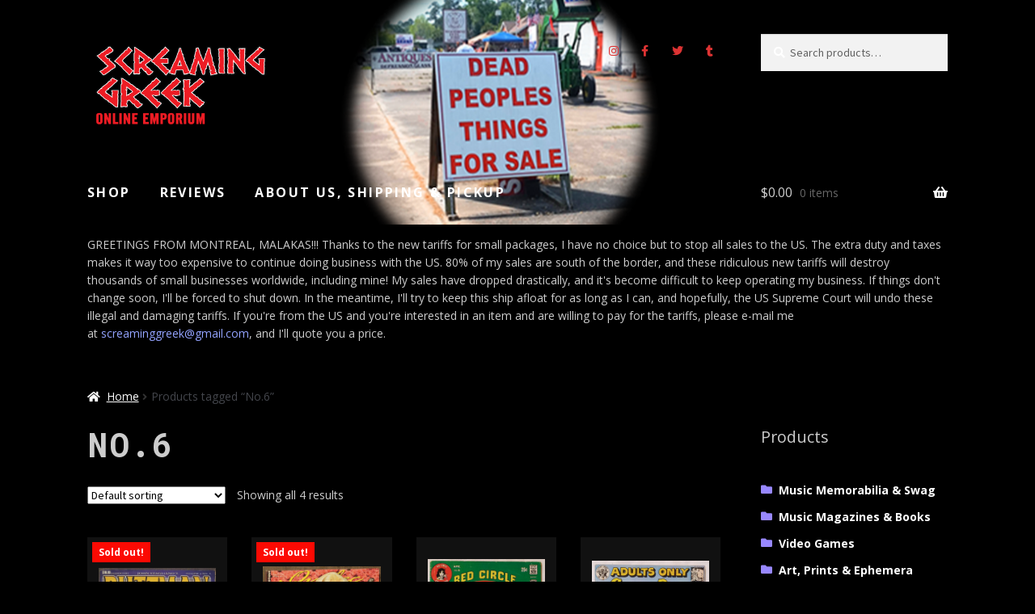

--- FILE ---
content_type: text/html; charset=UTF-8
request_url: https://www.screaming-greek.com/product-tag/no-6/
body_size: 21710
content:
<!doctype html>
<html lang="en">
<head>
<meta charset="UTF-8">
<meta name="viewport" content="width=device-width, initial-scale=1">
<link rel="profile" href="http://gmpg.org/xfn/11">
<link rel="pingback" href="https://www.screaming-greek.com/xmlrpc.php">

<title>Tag: No.6 - Screaming-Greek</title>
	<style>img:is([sizes="auto" i], [sizes^="auto," i]) { contain-intrinsic-size: 3000px 1500px }</style>
	<script>window._wca = window._wca || [];</script>

<!-- The SEO Framework by Sybre Waaijer -->
<meta name="robots" content="max-snippet:-1,max-image-preview:large,max-video-preview:-1" />
<link rel="canonical" href="https://www.screaming-greek.com/product-tag/no-6/" />
<meta property="og:type" content="website" />
<meta property="og:locale" content="en_GB" />
<meta property="og:site_name" content="Screaming-Greek" />
<meta property="og:title" content="Tag: No.6" />
<meta property="og:url" content="https://www.screaming-greek.com/product-tag/no-6/" />
<meta property="og:image" content="https://www.screaming-greek.com/wp-content/uploads/2022/04/sg-header-1-copy-1.png" />
<meta property="og:image:width" content="1920" />
<meta property="og:image:height" content="492" />
<meta name="twitter:card" content="summary_large_image" />
<meta name="twitter:site" content="@ScreamingGreek" />
<meta name="twitter:creator" content="@ScreamingGreek" />
<meta name="twitter:title" content="Tag: No.6" />
<meta name="twitter:image" content="https://www.screaming-greek.com/wp-content/uploads/2022/04/sg-header-1-copy-1.png" />
<script type="application/ld+json">{"@context":"https://schema.org","@graph":[{"@type":"WebSite","@id":"https://www.screaming-greek.com/#/schema/WebSite","url":"https://www.screaming-greek.com/","name":"Screaming-Greek","description":"Screaming-Greek","inLanguage":"en","potentialAction":{"@type":"SearchAction","target":{"@type":"EntryPoint","urlTemplate":"https://www.screaming-greek.com/search/{search_term_string}/"},"query-input":"required name=search_term_string"},"publisher":{"@type":"Organization","@id":"https://www.screaming-greek.com/#/schema/Organization","name":"Screaming-Greek","url":"https://www.screaming-greek.com/","logo":{"@type":"ImageObject","url":"https://www.screaming-greek.com/wp-content/uploads/2022/05/SG-Logos-3.png","contentUrl":"https://www.screaming-greek.com/wp-content/uploads/2022/05/SG-Logos-3.png","width":1737,"height":1017}}},{"@type":"CollectionPage","@id":"https://www.screaming-greek.com/product-tag/no-6/","url":"https://www.screaming-greek.com/product-tag/no-6/","name":"Tag: No.6 - Screaming-Greek","inLanguage":"en","isPartOf":{"@id":"https://www.screaming-greek.com/#/schema/WebSite"},"breadcrumb":{"@type":"BreadcrumbList","@id":"https://www.screaming-greek.com/#/schema/BreadcrumbList","itemListElement":[{"@type":"ListItem","position":1,"item":"https://www.screaming-greek.com/","name":"Screaming-Greek"},{"@type":"ListItem","position":2,"name":"Tag: No.6"}]}}]}</script>
<!-- / The SEO Framework by Sybre Waaijer | 2.32ms meta | 0.09ms boot -->

<link rel='dns-prefetch' href='//www.screaming-greek.com' />
<link rel='dns-prefetch' href='//www.google.com' />
<link rel='dns-prefetch' href='//stats.wp.com' />
<link rel='dns-prefetch' href='//fonts.googleapis.com' />
<link rel="alternate" type="application/rss+xml" title="Screaming-Greek &raquo; Feed" href="https://www.screaming-greek.com/feed/" />
<link rel="alternate" type="application/rss+xml" title="Screaming-Greek &raquo; Comments Feed" href="https://www.screaming-greek.com/comments/feed/" />
<link rel="alternate" type="application/rss+xml" title="Screaming-Greek &raquo; No.6 Tag Feed" href="https://www.screaming-greek.com/product-tag/no-6/feed/" />
<script>
window._wpemojiSettings = {"baseUrl":"https:\/\/s.w.org\/images\/core\/emoji\/16.0.1\/72x72\/","ext":".png","svgUrl":"https:\/\/s.w.org\/images\/core\/emoji\/16.0.1\/svg\/","svgExt":".svg","source":{"concatemoji":"https:\/\/www.screaming-greek.com\/wp-includes\/js\/wp-emoji-release.min.js?ver=6.8.2"}};
/*! This file is auto-generated */
!function(s,n){var o,i,e;function c(e){try{var t={supportTests:e,timestamp:(new Date).valueOf()};sessionStorage.setItem(o,JSON.stringify(t))}catch(e){}}function p(e,t,n){e.clearRect(0,0,e.canvas.width,e.canvas.height),e.fillText(t,0,0);var t=new Uint32Array(e.getImageData(0,0,e.canvas.width,e.canvas.height).data),a=(e.clearRect(0,0,e.canvas.width,e.canvas.height),e.fillText(n,0,0),new Uint32Array(e.getImageData(0,0,e.canvas.width,e.canvas.height).data));return t.every(function(e,t){return e===a[t]})}function u(e,t){e.clearRect(0,0,e.canvas.width,e.canvas.height),e.fillText(t,0,0);for(var n=e.getImageData(16,16,1,1),a=0;a<n.data.length;a++)if(0!==n.data[a])return!1;return!0}function f(e,t,n,a){switch(t){case"flag":return n(e,"\ud83c\udff3\ufe0f\u200d\u26a7\ufe0f","\ud83c\udff3\ufe0f\u200b\u26a7\ufe0f")?!1:!n(e,"\ud83c\udde8\ud83c\uddf6","\ud83c\udde8\u200b\ud83c\uddf6")&&!n(e,"\ud83c\udff4\udb40\udc67\udb40\udc62\udb40\udc65\udb40\udc6e\udb40\udc67\udb40\udc7f","\ud83c\udff4\u200b\udb40\udc67\u200b\udb40\udc62\u200b\udb40\udc65\u200b\udb40\udc6e\u200b\udb40\udc67\u200b\udb40\udc7f");case"emoji":return!a(e,"\ud83e\udedf")}return!1}function g(e,t,n,a){var r="undefined"!=typeof WorkerGlobalScope&&self instanceof WorkerGlobalScope?new OffscreenCanvas(300,150):s.createElement("canvas"),o=r.getContext("2d",{willReadFrequently:!0}),i=(o.textBaseline="top",o.font="600 32px Arial",{});return e.forEach(function(e){i[e]=t(o,e,n,a)}),i}function t(e){var t=s.createElement("script");t.src=e,t.defer=!0,s.head.appendChild(t)}"undefined"!=typeof Promise&&(o="wpEmojiSettingsSupports",i=["flag","emoji"],n.supports={everything:!0,everythingExceptFlag:!0},e=new Promise(function(e){s.addEventListener("DOMContentLoaded",e,{once:!0})}),new Promise(function(t){var n=function(){try{var e=JSON.parse(sessionStorage.getItem(o));if("object"==typeof e&&"number"==typeof e.timestamp&&(new Date).valueOf()<e.timestamp+604800&&"object"==typeof e.supportTests)return e.supportTests}catch(e){}return null}();if(!n){if("undefined"!=typeof Worker&&"undefined"!=typeof OffscreenCanvas&&"undefined"!=typeof URL&&URL.createObjectURL&&"undefined"!=typeof Blob)try{var e="postMessage("+g.toString()+"("+[JSON.stringify(i),f.toString(),p.toString(),u.toString()].join(",")+"));",a=new Blob([e],{type:"text/javascript"}),r=new Worker(URL.createObjectURL(a),{name:"wpTestEmojiSupports"});return void(r.onmessage=function(e){c(n=e.data),r.terminate(),t(n)})}catch(e){}c(n=g(i,f,p,u))}t(n)}).then(function(e){for(var t in e)n.supports[t]=e[t],n.supports.everything=n.supports.everything&&n.supports[t],"flag"!==t&&(n.supports.everythingExceptFlag=n.supports.everythingExceptFlag&&n.supports[t]);n.supports.everythingExceptFlag=n.supports.everythingExceptFlag&&!n.supports.flag,n.DOMReady=!1,n.readyCallback=function(){n.DOMReady=!0}}).then(function(){return e}).then(function(){var e;n.supports.everything||(n.readyCallback(),(e=n.source||{}).concatemoji?t(e.concatemoji):e.wpemoji&&e.twemoji&&(t(e.twemoji),t(e.wpemoji)))}))}((window,document),window._wpemojiSettings);
</script>
<style id='wp-emoji-styles-inline-css'>

	img.wp-smiley, img.emoji {
		display: inline !important;
		border: none !important;
		box-shadow: none !important;
		height: 1em !important;
		width: 1em !important;
		margin: 0 0.07em !important;
		vertical-align: -0.1em !important;
		background: none !important;
		padding: 0 !important;
	}
</style>
<link rel='stylesheet' id='wp-block-library-css' href='https://www.screaming-greek.com/wp-includes/css/dist/block-library/style.min.css?ver=6.8.2' media='all' />
<style id='wp-block-library-theme-inline-css'>
.wp-block-audio :where(figcaption){color:#555;font-size:13px;text-align:center}.is-dark-theme .wp-block-audio :where(figcaption){color:#ffffffa6}.wp-block-audio{margin:0 0 1em}.wp-block-code{border:1px solid #ccc;border-radius:4px;font-family:Menlo,Consolas,monaco,monospace;padding:.8em 1em}.wp-block-embed :where(figcaption){color:#555;font-size:13px;text-align:center}.is-dark-theme .wp-block-embed :where(figcaption){color:#ffffffa6}.wp-block-embed{margin:0 0 1em}.blocks-gallery-caption{color:#555;font-size:13px;text-align:center}.is-dark-theme .blocks-gallery-caption{color:#ffffffa6}:root :where(.wp-block-image figcaption){color:#555;font-size:13px;text-align:center}.is-dark-theme :root :where(.wp-block-image figcaption){color:#ffffffa6}.wp-block-image{margin:0 0 1em}.wp-block-pullquote{border-bottom:4px solid;border-top:4px solid;color:currentColor;margin-bottom:1.75em}.wp-block-pullquote cite,.wp-block-pullquote footer,.wp-block-pullquote__citation{color:currentColor;font-size:.8125em;font-style:normal;text-transform:uppercase}.wp-block-quote{border-left:.25em solid;margin:0 0 1.75em;padding-left:1em}.wp-block-quote cite,.wp-block-quote footer{color:currentColor;font-size:.8125em;font-style:normal;position:relative}.wp-block-quote:where(.has-text-align-right){border-left:none;border-right:.25em solid;padding-left:0;padding-right:1em}.wp-block-quote:where(.has-text-align-center){border:none;padding-left:0}.wp-block-quote.is-large,.wp-block-quote.is-style-large,.wp-block-quote:where(.is-style-plain){border:none}.wp-block-search .wp-block-search__label{font-weight:700}.wp-block-search__button{border:1px solid #ccc;padding:.375em .625em}:where(.wp-block-group.has-background){padding:1.25em 2.375em}.wp-block-separator.has-css-opacity{opacity:.4}.wp-block-separator{border:none;border-bottom:2px solid;margin-left:auto;margin-right:auto}.wp-block-separator.has-alpha-channel-opacity{opacity:1}.wp-block-separator:not(.is-style-wide):not(.is-style-dots){width:100px}.wp-block-separator.has-background:not(.is-style-dots){border-bottom:none;height:1px}.wp-block-separator.has-background:not(.is-style-wide):not(.is-style-dots){height:2px}.wp-block-table{margin:0 0 1em}.wp-block-table td,.wp-block-table th{word-break:normal}.wp-block-table :where(figcaption){color:#555;font-size:13px;text-align:center}.is-dark-theme .wp-block-table :where(figcaption){color:#ffffffa6}.wp-block-video :where(figcaption){color:#555;font-size:13px;text-align:center}.is-dark-theme .wp-block-video :where(figcaption){color:#ffffffa6}.wp-block-video{margin:0 0 1em}:root :where(.wp-block-template-part.has-background){margin-bottom:0;margin-top:0;padding:1.25em 2.375em}
</style>
<style id='classic-theme-styles-inline-css'>
/*! This file is auto-generated */
.wp-block-button__link{color:#fff;background-color:#32373c;border-radius:9999px;box-shadow:none;text-decoration:none;padding:calc(.667em + 2px) calc(1.333em + 2px);font-size:1.125em}.wp-block-file__button{background:#32373c;color:#fff;text-decoration:none}
</style>
<link rel='stylesheet' id='ap-block-posts-style-css' href='https://www.screaming-greek.com/wp-content/plugins/advanced-post-block/build/view.css?ver=6.8.2' media='all' />
<link rel='stylesheet' id='mediaelement-css' href='https://www.screaming-greek.com/wp-includes/js/mediaelement/mediaelementplayer-legacy.min.css?ver=4.2.17' media='all' />
<link rel='stylesheet' id='wp-mediaelement-css' href='https://www.screaming-greek.com/wp-includes/js/mediaelement/wp-mediaelement.min.css?ver=6.8.2' media='all' />
<style id='jetpack-sharing-buttons-style-inline-css'>
.jetpack-sharing-buttons__services-list{display:flex;flex-direction:row;flex-wrap:wrap;gap:0;list-style-type:none;margin:5px;padding:0}.jetpack-sharing-buttons__services-list.has-small-icon-size{font-size:12px}.jetpack-sharing-buttons__services-list.has-normal-icon-size{font-size:16px}.jetpack-sharing-buttons__services-list.has-large-icon-size{font-size:24px}.jetpack-sharing-buttons__services-list.has-huge-icon-size{font-size:36px}@media print{.jetpack-sharing-buttons__services-list{display:none!important}}.editor-styles-wrapper .wp-block-jetpack-sharing-buttons{gap:0;padding-inline-start:0}ul.jetpack-sharing-buttons__services-list.has-background{padding:1.25em 2.375em}
</style>
<link rel='stylesheet' id='storefront-gutenberg-blocks-css' href='https://www.screaming-greek.com/wp-content/themes/storefront/assets/css/base/gutenberg-blocks.css?ver=4.6.1' media='all' />
<style id='storefront-gutenberg-blocks-inline-css'>

				.wp-block-button__link:not(.has-text-color) {
					color: #ffffff;
				}

				.wp-block-button__link:not(.has-text-color):hover,
				.wp-block-button__link:not(.has-text-color):focus,
				.wp-block-button__link:not(.has-text-color):active {
					color: #ffffff;
				}

				.wp-block-button__link:not(.has-background) {
					background-color: #ffffff;
				}

				.wp-block-button__link:not(.has-background):hover,
				.wp-block-button__link:not(.has-background):focus,
				.wp-block-button__link:not(.has-background):active {
					border-color: #e6e6e6;
					background-color: #e6e6e6;
				}

				.wc-block-grid__products .wc-block-grid__product .wp-block-button__link {
					background-color: #ffffff;
					border-color: #ffffff;
					color: #ffffff;
				}

				.wp-block-quote footer,
				.wp-block-quote cite,
				.wp-block-quote__citation {
					color: #ffffff;
				}

				.wp-block-pullquote cite,
				.wp-block-pullquote footer,
				.wp-block-pullquote__citation {
					color: #ffffff;
				}

				.wp-block-image figcaption {
					color: #ffffff;
				}

				.wp-block-separator.is-style-dots::before {
					color: #ffffff;
				}

				.wp-block-file a.wp-block-file__button {
					color: #ffffff;
					background-color: #ffffff;
					border-color: #ffffff;
				}

				.wp-block-file a.wp-block-file__button:hover,
				.wp-block-file a.wp-block-file__button:focus,
				.wp-block-file a.wp-block-file__button:active {
					color: #ffffff;
					background-color: #e6e6e6;
				}

				.wp-block-code,
				.wp-block-preformatted pre {
					color: #ffffff;
				}

				.wp-block-table:not( .has-background ):not( .is-style-stripes ) tbody tr:nth-child(2n) td {
					background-color: #000000;
				}

				.wp-block-cover .wp-block-cover__inner-container h1:not(.has-text-color),
				.wp-block-cover .wp-block-cover__inner-container h2:not(.has-text-color),
				.wp-block-cover .wp-block-cover__inner-container h3:not(.has-text-color),
				.wp-block-cover .wp-block-cover__inner-container h4:not(.has-text-color),
				.wp-block-cover .wp-block-cover__inner-container h5:not(.has-text-color),
				.wp-block-cover .wp-block-cover__inner-container h6:not(.has-text-color) {
					color: #ffffff;
				}

				.wc-block-components-price-slider__range-input-progress,
				.rtl .wc-block-components-price-slider__range-input-progress {
					--range-color: #7f54b3;
				}

				/* Target only IE11 */
				@media all and (-ms-high-contrast: none), (-ms-high-contrast: active) {
					.wc-block-components-price-slider__range-input-progress {
						background: #7f54b3;
					}
				}

				.wc-block-components-button:not(.is-link) {
					background-color: #ffffff;
					color: #ffffff;
				}

				.wc-block-components-button:not(.is-link):hover,
				.wc-block-components-button:not(.is-link):focus,
				.wc-block-components-button:not(.is-link):active {
					background-color: #e6e6e6;
					color: #ffffff;
				}

				.wc-block-components-button:not(.is-link):disabled {
					background-color: #ffffff;
					color: #ffffff;
				}

				.wc-block-cart__submit-container {
					background-color: #000000;
				}

				.wc-block-cart__submit-container::before {
					color: rgba(70,70,70,0.5);
				}

				.wc-block-components-order-summary-item__quantity {
					background-color: #000000;
					border-color: #ffffff;
					box-shadow: 0 0 0 2px #000000;
					color: #ffffff;
				}
			
</style>
<style id='global-styles-inline-css'>
:root{--wp--preset--aspect-ratio--square: 1;--wp--preset--aspect-ratio--4-3: 4/3;--wp--preset--aspect-ratio--3-4: 3/4;--wp--preset--aspect-ratio--3-2: 3/2;--wp--preset--aspect-ratio--2-3: 2/3;--wp--preset--aspect-ratio--16-9: 16/9;--wp--preset--aspect-ratio--9-16: 9/16;--wp--preset--color--black: #000000;--wp--preset--color--cyan-bluish-gray: #abb8c3;--wp--preset--color--white: #ffffff;--wp--preset--color--pale-pink: #f78da7;--wp--preset--color--vivid-red: #cf2e2e;--wp--preset--color--luminous-vivid-orange: #ff6900;--wp--preset--color--luminous-vivid-amber: #fcb900;--wp--preset--color--light-green-cyan: #7bdcb5;--wp--preset--color--vivid-green-cyan: #00d084;--wp--preset--color--pale-cyan-blue: #8ed1fc;--wp--preset--color--vivid-cyan-blue: #0693e3;--wp--preset--color--vivid-purple: #9b51e0;--wp--preset--gradient--vivid-cyan-blue-to-vivid-purple: linear-gradient(135deg,rgba(6,147,227,1) 0%,rgb(155,81,224) 100%);--wp--preset--gradient--light-green-cyan-to-vivid-green-cyan: linear-gradient(135deg,rgb(122,220,180) 0%,rgb(0,208,130) 100%);--wp--preset--gradient--luminous-vivid-amber-to-luminous-vivid-orange: linear-gradient(135deg,rgba(252,185,0,1) 0%,rgba(255,105,0,1) 100%);--wp--preset--gradient--luminous-vivid-orange-to-vivid-red: linear-gradient(135deg,rgba(255,105,0,1) 0%,rgb(207,46,46) 100%);--wp--preset--gradient--very-light-gray-to-cyan-bluish-gray: linear-gradient(135deg,rgb(238,238,238) 0%,rgb(169,184,195) 100%);--wp--preset--gradient--cool-to-warm-spectrum: linear-gradient(135deg,rgb(74,234,220) 0%,rgb(151,120,209) 20%,rgb(207,42,186) 40%,rgb(238,44,130) 60%,rgb(251,105,98) 80%,rgb(254,248,76) 100%);--wp--preset--gradient--blush-light-purple: linear-gradient(135deg,rgb(255,206,236) 0%,rgb(152,150,240) 100%);--wp--preset--gradient--blush-bordeaux: linear-gradient(135deg,rgb(254,205,165) 0%,rgb(254,45,45) 50%,rgb(107,0,62) 100%);--wp--preset--gradient--luminous-dusk: linear-gradient(135deg,rgb(255,203,112) 0%,rgb(199,81,192) 50%,rgb(65,88,208) 100%);--wp--preset--gradient--pale-ocean: linear-gradient(135deg,rgb(255,245,203) 0%,rgb(182,227,212) 50%,rgb(51,167,181) 100%);--wp--preset--gradient--electric-grass: linear-gradient(135deg,rgb(202,248,128) 0%,rgb(113,206,126) 100%);--wp--preset--gradient--midnight: linear-gradient(135deg,rgb(2,3,129) 0%,rgb(40,116,252) 100%);--wp--preset--font-size--small: 14px;--wp--preset--font-size--medium: 23px;--wp--preset--font-size--large: 26px;--wp--preset--font-size--x-large: 42px;--wp--preset--font-size--normal: 16px;--wp--preset--font-size--huge: 37px;--wp--preset--spacing--20: 0.44rem;--wp--preset--spacing--30: 0.67rem;--wp--preset--spacing--40: 1rem;--wp--preset--spacing--50: 1.5rem;--wp--preset--spacing--60: 2.25rem;--wp--preset--spacing--70: 3.38rem;--wp--preset--spacing--80: 5.06rem;--wp--preset--shadow--natural: 6px 6px 9px rgba(0, 0, 0, 0.2);--wp--preset--shadow--deep: 12px 12px 50px rgba(0, 0, 0, 0.4);--wp--preset--shadow--sharp: 6px 6px 0px rgba(0, 0, 0, 0.2);--wp--preset--shadow--outlined: 6px 6px 0px -3px rgba(255, 255, 255, 1), 6px 6px rgba(0, 0, 0, 1);--wp--preset--shadow--crisp: 6px 6px 0px rgba(0, 0, 0, 1);}:root :where(.is-layout-flow) > :first-child{margin-block-start: 0;}:root :where(.is-layout-flow) > :last-child{margin-block-end: 0;}:root :where(.is-layout-flow) > *{margin-block-start: 24px;margin-block-end: 0;}:root :where(.is-layout-constrained) > :first-child{margin-block-start: 0;}:root :where(.is-layout-constrained) > :last-child{margin-block-end: 0;}:root :where(.is-layout-constrained) > *{margin-block-start: 24px;margin-block-end: 0;}:root :where(.is-layout-flex){gap: 24px;}:root :where(.is-layout-grid){gap: 24px;}body .is-layout-flex{display: flex;}.is-layout-flex{flex-wrap: wrap;align-items: center;}.is-layout-flex > :is(*, div){margin: 0;}body .is-layout-grid{display: grid;}.is-layout-grid > :is(*, div){margin: 0;}.has-black-color{color: var(--wp--preset--color--black) !important;}.has-cyan-bluish-gray-color{color: var(--wp--preset--color--cyan-bluish-gray) !important;}.has-white-color{color: var(--wp--preset--color--white) !important;}.has-pale-pink-color{color: var(--wp--preset--color--pale-pink) !important;}.has-vivid-red-color{color: var(--wp--preset--color--vivid-red) !important;}.has-luminous-vivid-orange-color{color: var(--wp--preset--color--luminous-vivid-orange) !important;}.has-luminous-vivid-amber-color{color: var(--wp--preset--color--luminous-vivid-amber) !important;}.has-light-green-cyan-color{color: var(--wp--preset--color--light-green-cyan) !important;}.has-vivid-green-cyan-color{color: var(--wp--preset--color--vivid-green-cyan) !important;}.has-pale-cyan-blue-color{color: var(--wp--preset--color--pale-cyan-blue) !important;}.has-vivid-cyan-blue-color{color: var(--wp--preset--color--vivid-cyan-blue) !important;}.has-vivid-purple-color{color: var(--wp--preset--color--vivid-purple) !important;}.has-black-background-color{background-color: var(--wp--preset--color--black) !important;}.has-cyan-bluish-gray-background-color{background-color: var(--wp--preset--color--cyan-bluish-gray) !important;}.has-white-background-color{background-color: var(--wp--preset--color--white) !important;}.has-pale-pink-background-color{background-color: var(--wp--preset--color--pale-pink) !important;}.has-vivid-red-background-color{background-color: var(--wp--preset--color--vivid-red) !important;}.has-luminous-vivid-orange-background-color{background-color: var(--wp--preset--color--luminous-vivid-orange) !important;}.has-luminous-vivid-amber-background-color{background-color: var(--wp--preset--color--luminous-vivid-amber) !important;}.has-light-green-cyan-background-color{background-color: var(--wp--preset--color--light-green-cyan) !important;}.has-vivid-green-cyan-background-color{background-color: var(--wp--preset--color--vivid-green-cyan) !important;}.has-pale-cyan-blue-background-color{background-color: var(--wp--preset--color--pale-cyan-blue) !important;}.has-vivid-cyan-blue-background-color{background-color: var(--wp--preset--color--vivid-cyan-blue) !important;}.has-vivid-purple-background-color{background-color: var(--wp--preset--color--vivid-purple) !important;}.has-black-border-color{border-color: var(--wp--preset--color--black) !important;}.has-cyan-bluish-gray-border-color{border-color: var(--wp--preset--color--cyan-bluish-gray) !important;}.has-white-border-color{border-color: var(--wp--preset--color--white) !important;}.has-pale-pink-border-color{border-color: var(--wp--preset--color--pale-pink) !important;}.has-vivid-red-border-color{border-color: var(--wp--preset--color--vivid-red) !important;}.has-luminous-vivid-orange-border-color{border-color: var(--wp--preset--color--luminous-vivid-orange) !important;}.has-luminous-vivid-amber-border-color{border-color: var(--wp--preset--color--luminous-vivid-amber) !important;}.has-light-green-cyan-border-color{border-color: var(--wp--preset--color--light-green-cyan) !important;}.has-vivid-green-cyan-border-color{border-color: var(--wp--preset--color--vivid-green-cyan) !important;}.has-pale-cyan-blue-border-color{border-color: var(--wp--preset--color--pale-cyan-blue) !important;}.has-vivid-cyan-blue-border-color{border-color: var(--wp--preset--color--vivid-cyan-blue) !important;}.has-vivid-purple-border-color{border-color: var(--wp--preset--color--vivid-purple) !important;}.has-vivid-cyan-blue-to-vivid-purple-gradient-background{background: var(--wp--preset--gradient--vivid-cyan-blue-to-vivid-purple) !important;}.has-light-green-cyan-to-vivid-green-cyan-gradient-background{background: var(--wp--preset--gradient--light-green-cyan-to-vivid-green-cyan) !important;}.has-luminous-vivid-amber-to-luminous-vivid-orange-gradient-background{background: var(--wp--preset--gradient--luminous-vivid-amber-to-luminous-vivid-orange) !important;}.has-luminous-vivid-orange-to-vivid-red-gradient-background{background: var(--wp--preset--gradient--luminous-vivid-orange-to-vivid-red) !important;}.has-very-light-gray-to-cyan-bluish-gray-gradient-background{background: var(--wp--preset--gradient--very-light-gray-to-cyan-bluish-gray) !important;}.has-cool-to-warm-spectrum-gradient-background{background: var(--wp--preset--gradient--cool-to-warm-spectrum) !important;}.has-blush-light-purple-gradient-background{background: var(--wp--preset--gradient--blush-light-purple) !important;}.has-blush-bordeaux-gradient-background{background: var(--wp--preset--gradient--blush-bordeaux) !important;}.has-luminous-dusk-gradient-background{background: var(--wp--preset--gradient--luminous-dusk) !important;}.has-pale-ocean-gradient-background{background: var(--wp--preset--gradient--pale-ocean) !important;}.has-electric-grass-gradient-background{background: var(--wp--preset--gradient--electric-grass) !important;}.has-midnight-gradient-background{background: var(--wp--preset--gradient--midnight) !important;}.has-small-font-size{font-size: var(--wp--preset--font-size--small) !important;}.has-medium-font-size{font-size: var(--wp--preset--font-size--medium) !important;}.has-large-font-size{font-size: var(--wp--preset--font-size--large) !important;}.has-x-large-font-size{font-size: var(--wp--preset--font-size--x-large) !important;}
:root :where(.wp-block-pullquote){font-size: 1.5em;line-height: 1.6;}
</style>
<style id='age-gate-custom-inline-css'>
:root{--ag-background-color: rgba(0,0,0,0.5);--ag-background-image-position: center center;--ag-background-image-opacity: 1;--ag-form-background: rgba(255,255,255,1);--ag-text-color: #000000;--ag-blur: 5px;}
</style>
<link rel='stylesheet' id='age-gate-css' href='https://www.screaming-greek.com/wp-content/plugins/age-gate/dist/main.css?ver=3.7.2' media='all' />
<style id='age-gate-options-inline-css'>
:root{--ag-background-color: rgba(0,0,0,0.5);--ag-background-image-position: center center;--ag-background-image-opacity: 1;--ag-form-background: rgba(255,255,255,1);--ag-text-color: #000000;--ag-blur: 5px;}
</style>
<link rel='stylesheet' id='wcsob-css' href='https://www.screaming-greek.com/wp-content/plugins/sold-out-badge-for-woocommerce//style.css?ver=6.8.2' media='all' />
<style id='wcsob-inline-css'>
.wcsob_soldout { color: #ffffff;background: #FC0A03;font-size: 12px;padding-top: 3px;padding-right: 8px;padding-bottom: 3px;padding-left: 8px;font-weight: bold;width: auto;height: auto;border-radius: 0px;z-index: 9999;text-align: center;position: absolute;top: 6px;right: auto;bottom: auto;left: 6px; }.single-product .wcsob_soldout { top: 6px;right: auto;bottom: auto;left: 6px; }
</style>
<style id='woocommerce-inline-inline-css'>
.woocommerce form .form-row .required { visibility: visible; }
</style>
<link rel='stylesheet' id='gateway-css' href='https://www.screaming-greek.com/wp-content/plugins/woocommerce-paypal-payments/modules/ppcp-button/assets/css/gateway.css?ver=3.3.1' media='all' />
<link rel='stylesheet' id='brands-styles-css' href='https://www.screaming-greek.com/wp-content/plugins/woocommerce/assets/css/brands.css?ver=10.3.6' media='all' />
<link rel='stylesheet' id='storefront-style-css' href='https://www.screaming-greek.com/wp-content/themes/storefront/style.css?ver=4.6.1' media='all' />
<style id='storefront-style-inline-css'>

			.main-navigation ul li a,
			.site-title a,
			ul.menu li a,
			.site-branding h1 a,
			button.menu-toggle,
			button.menu-toggle:hover,
			.handheld-navigation .dropdown-toggle {
				color: #dd3333;
			}

			button.menu-toggle,
			button.menu-toggle:hover {
				border-color: #dd3333;
			}

			.main-navigation ul li a:hover,
			.main-navigation ul li:hover > a,
			.site-title a:hover,
			.site-header ul.menu li.current-menu-item > a {
				color: #ff7474;
			}

			table:not( .has-background ) th {
				background-color: #000000;
			}

			table:not( .has-background ) tbody td {
				background-color: #000000;
			}

			table:not( .has-background ) tbody tr:nth-child(2n) td,
			fieldset,
			fieldset legend {
				background-color: #000000;
			}

			.site-header,
			.secondary-navigation ul ul,
			.main-navigation ul.menu > li.menu-item-has-children:after,
			.secondary-navigation ul.menu ul,
			.storefront-handheld-footer-bar,
			.storefront-handheld-footer-bar ul li > a,
			.storefront-handheld-footer-bar ul li.search .site-search,
			button.menu-toggle,
			button.menu-toggle:hover {
				background-color: #000000;
			}

			p.site-description,
			.site-header,
			.storefront-handheld-footer-bar {
				color: #dd3333;
			}

			button.menu-toggle:after,
			button.menu-toggle:before,
			button.menu-toggle span:before {
				background-color: #dd3333;
			}

			h1, h2, h3, h4, h5, h6, .wc-block-grid__product-title {
				color: #ffffff;
			}

			.widget h1 {
				border-bottom-color: #ffffff;
			}

			body,
			.secondary-navigation a {
				color: #ffffff;
			}

			.widget-area .widget a,
			.hentry .entry-header .posted-on a,
			.hentry .entry-header .post-author a,
			.hentry .entry-header .post-comments a,
			.hentry .entry-header .byline a {
				color: #ffffff;
			}

			a {
				color: #7f54b3;
			}

			a:focus,
			button:focus,
			.button.alt:focus,
			input:focus,
			textarea:focus,
			input[type="button"]:focus,
			input[type="reset"]:focus,
			input[type="submit"]:focus,
			input[type="email"]:focus,
			input[type="tel"]:focus,
			input[type="url"]:focus,
			input[type="password"]:focus,
			input[type="search"]:focus {
				outline-color: #7f54b3;
			}

			button, input[type="button"], input[type="reset"], input[type="submit"], .button, .widget a.button {
				background-color: #ffffff;
				border-color: #ffffff;
				color: #ffffff;
			}

			button:hover, input[type="button"]:hover, input[type="reset"]:hover, input[type="submit"]:hover, .button:hover, .widget a.button:hover {
				background-color: #e6e6e6;
				border-color: #e6e6e6;
				color: #ffffff;
			}

			button.alt, input[type="button"].alt, input[type="reset"].alt, input[type="submit"].alt, .button.alt, .widget-area .widget a.button.alt {
				background-color: #ffffff;
				border-color: #ffffff;
				color: #ffffff;
			}

			button.alt:hover, input[type="button"].alt:hover, input[type="reset"].alt:hover, input[type="submit"].alt:hover, .button.alt:hover, .widget-area .widget a.button.alt:hover {
				background-color: #e6e6e6;
				border-color: #e6e6e6;
				color: #ffffff;
			}

			.pagination .page-numbers li .page-numbers.current {
				background-color: #000000;
				color: #f5f5f5;
			}

			#comments .comment-list .comment-content .comment-text {
				background-color: #000000;
			}

			.site-footer {
				background-color: #ffffff;
				color: #ffffff;
			}

			.site-footer a:not(.button):not(.components-button) {
				color: #ffffff;
			}

			.site-footer .storefront-handheld-footer-bar a:not(.button):not(.components-button) {
				color: #dd3333;
			}

			.site-footer h1, .site-footer h2, .site-footer h3, .site-footer h4, .site-footer h5, .site-footer h6, .site-footer .widget .widget-title, .site-footer .widget .widgettitle {
				color: #ffffff;
			}

			.page-template-template-homepage.has-post-thumbnail .type-page.has-post-thumbnail .entry-title {
				color: #ffffff;
			}

			.page-template-template-homepage.has-post-thumbnail .type-page.has-post-thumbnail .entry-content {
				color: #ffffff;
			}

			@media screen and ( min-width: 768px ) {
				.secondary-navigation ul.menu a:hover {
					color: #f64c4c;
				}

				.secondary-navigation ul.menu a {
					color: #dd3333;
				}

				.main-navigation ul.menu ul.sub-menu,
				.main-navigation ul.nav-menu ul.children {
					background-color: #000000;
				}

				.site-header {
					border-bottom-color: #000000;
				}
			}
</style>
<link rel='stylesheet' id='storefront-icons-css' href='https://www.screaming-greek.com/wp-content/themes/storefront/assets/css/base/icons.css?ver=4.6.1' media='all' />
<link rel='stylesheet' id='storefront-fonts-css' href='https://fonts.googleapis.com/css?family=Source+Sans+Pro%3A400%2C300%2C300italic%2C400italic%2C600%2C700%2C900&#038;subset=latin%2Clatin-ext&#038;ver=4.6.1' media='all' />
<link rel='stylesheet' id='storefront-jetpack-widgets-css' href='https://www.screaming-greek.com/wp-content/themes/storefront/assets/css/jetpack/widgets.css?ver=4.6.1' media='all' />
<link rel='stylesheet' id='storefront-woocommerce-style-css' href='https://www.screaming-greek.com/wp-content/themes/storefront/assets/css/woocommerce/woocommerce.css?ver=4.6.1' media='all' />
<style id='storefront-woocommerce-style-inline-css'>
@font-face {
				font-family: star;
				src: url(https://www.screaming-greek.com/wp-content/plugins/woocommerce/assets/fonts/star.eot);
				src:
					url(https://www.screaming-greek.com/wp-content/plugins/woocommerce/assets/fonts/star.eot?#iefix) format("embedded-opentype"),
					url(https://www.screaming-greek.com/wp-content/plugins/woocommerce/assets/fonts/star.woff) format("woff"),
					url(https://www.screaming-greek.com/wp-content/plugins/woocommerce/assets/fonts/star.ttf) format("truetype"),
					url(https://www.screaming-greek.com/wp-content/plugins/woocommerce/assets/fonts/star.svg#star) format("svg");
				font-weight: 400;
				font-style: normal;
			}
			@font-face {
				font-family: WooCommerce;
				src: url(https://www.screaming-greek.com/wp-content/plugins/woocommerce/assets/fonts/WooCommerce.eot);
				src:
					url(https://www.screaming-greek.com/wp-content/plugins/woocommerce/assets/fonts/WooCommerce.eot?#iefix) format("embedded-opentype"),
					url(https://www.screaming-greek.com/wp-content/plugins/woocommerce/assets/fonts/WooCommerce.woff) format("woff"),
					url(https://www.screaming-greek.com/wp-content/plugins/woocommerce/assets/fonts/WooCommerce.ttf) format("truetype"),
					url(https://www.screaming-greek.com/wp-content/plugins/woocommerce/assets/fonts/WooCommerce.svg#WooCommerce) format("svg");
				font-weight: 400;
				font-style: normal;
			}

			a.cart-contents,
			.site-header-cart .widget_shopping_cart a {
				color: #dd3333;
			}

			a.cart-contents:hover,
			.site-header-cart .widget_shopping_cart a:hover,
			.site-header-cart:hover > li > a {
				color: #ff7474;
			}

			table.cart td.product-remove,
			table.cart td.actions {
				border-top-color: #000000;
			}

			.storefront-handheld-footer-bar ul li.cart .count {
				background-color: #dd3333;
				color: #000000;
				border-color: #000000;
			}

			.woocommerce-tabs ul.tabs li.active a,
			ul.products li.product .price,
			.onsale,
			.wc-block-grid__product-onsale,
			.widget_search form:before,
			.widget_product_search form:before {
				color: #ffffff;
			}

			.woocommerce-breadcrumb a,
			a.woocommerce-review-link,
			.product_meta a {
				color: #ffffff;
			}

			.wc-block-grid__product-onsale,
			.onsale {
				border-color: #ffffff;
			}

			.star-rating span:before,
			.quantity .plus, .quantity .minus,
			p.stars a:hover:after,
			p.stars a:after,
			.star-rating span:before,
			#payment .payment_methods li input[type=radio]:first-child:checked+label:before {
				color: #7f54b3;
			}

			.widget_price_filter .ui-slider .ui-slider-range,
			.widget_price_filter .ui-slider .ui-slider-handle {
				background-color: #7f54b3;
			}

			.order_details {
				background-color: #000000;
			}

			.order_details > li {
				border-bottom: 1px dotted #000000;
			}

			.order_details:before,
			.order_details:after {
				background: -webkit-linear-gradient(transparent 0,transparent 0),-webkit-linear-gradient(135deg,#000000 33.33%,transparent 33.33%),-webkit-linear-gradient(45deg,#000000 33.33%,transparent 33.33%)
			}

			#order_review {
				background-color: #000000;
			}

			#payment .payment_methods > li .payment_box,
			#payment .place-order {
				background-color: #000000;
			}

			#payment .payment_methods > li:not(.woocommerce-notice) {
				background-color: #000000;
			}

			#payment .payment_methods > li:not(.woocommerce-notice):hover {
				background-color: #000000;
			}

			.woocommerce-pagination .page-numbers li .page-numbers.current {
				background-color: #000000;
				color: #f5f5f5;
			}

			.wc-block-grid__product-onsale,
			.onsale,
			.woocommerce-pagination .page-numbers li .page-numbers:not(.current) {
				color: #ffffff;
			}

			p.stars a:before,
			p.stars a:hover~a:before,
			p.stars.selected a.active~a:before {
				color: #ffffff;
			}

			p.stars.selected a.active:before,
			p.stars:hover a:before,
			p.stars.selected a:not(.active):before,
			p.stars.selected a.active:before {
				color: #7f54b3;
			}

			.single-product div.product .woocommerce-product-gallery .woocommerce-product-gallery__trigger {
				background-color: #ffffff;
				color: #ffffff;
			}

			.single-product div.product .woocommerce-product-gallery .woocommerce-product-gallery__trigger:hover {
				background-color: #e6e6e6;
				border-color: #e6e6e6;
				color: #ffffff;
			}

			.button.added_to_cart:focus,
			.button.wc-forward:focus {
				outline-color: #7f54b3;
			}

			.added_to_cart,
			.site-header-cart .widget_shopping_cart a.button,
			.wc-block-grid__products .wc-block-grid__product .wp-block-button__link {
				background-color: #ffffff;
				border-color: #ffffff;
				color: #ffffff;
			}

			.added_to_cart:hover,
			.site-header-cart .widget_shopping_cart a.button:hover,
			.wc-block-grid__products .wc-block-grid__product .wp-block-button__link:hover {
				background-color: #e6e6e6;
				border-color: #e6e6e6;
				color: #ffffff;
			}

			.added_to_cart.alt, .added_to_cart, .widget a.button.checkout {
				background-color: #ffffff;
				border-color: #ffffff;
				color: #ffffff;
			}

			.added_to_cart.alt:hover, .added_to_cart:hover, .widget a.button.checkout:hover {
				background-color: #e6e6e6;
				border-color: #e6e6e6;
				color: #ffffff;
			}

			.button.loading {
				color: #ffffff;
			}

			.button.loading:hover {
				background-color: #ffffff;
			}

			.button.loading:after {
				color: #ffffff;
			}

			@media screen and ( min-width: 768px ) {
				.site-header-cart .widget_shopping_cart,
				.site-header .product_list_widget li .quantity {
					color: #dd3333;
				}

				.site-header-cart .widget_shopping_cart .buttons,
				.site-header-cart .widget_shopping_cart .total {
					background-color: #000000;
				}

				.site-header-cart .widget_shopping_cart {
					background-color: #000000;
				}
			}
				.storefront-product-pagination a {
					color: #ffffff;
					background-color: #000000;
				}
				.storefront-sticky-add-to-cart {
					color: #ffffff;
					background-color: #000000;
				}

				.storefront-sticky-add-to-cart a:not(.button) {
					color: #dd3333;
				}
</style>
<link rel='stylesheet' id='storefront-child-style-css' href='https://www.screaming-greek.com/wp-content/themes/storefront-child/style.css?ver=1.0.0' media='all' />
<link rel='stylesheet' id='storefront-woocommerce-brands-style-css' href='https://www.screaming-greek.com/wp-content/themes/storefront/assets/css/woocommerce/extensions/brands.css?ver=4.6.1' media='all' />
<link rel='stylesheet' id='site-reviews-css' href='https://www.screaming-greek.com/wp-content/plugins/site-reviews/assets/styles/default.css?ver=7.2.13' media='all' />
<style id='site-reviews-inline-css'>
:root{--glsr-star-empty:url(https://www.screaming-greek.com/wp-content/plugins/site-reviews/assets/images/stars/default/star-empty.svg);--glsr-star-error:url(https://www.screaming-greek.com/wp-content/plugins/site-reviews/assets/images/stars/default/star-error.svg);--glsr-star-full:url(https://www.screaming-greek.com/wp-content/plugins/site-reviews/assets/images/stars/default/star-full.svg);--glsr-star-half:url(https://www.screaming-greek.com/wp-content/plugins/site-reviews/assets/images/stars/default/star-half.svg)}

</style>
<link rel='stylesheet' id='schmuck-google-fonts-css' href='https://fonts.googleapis.com/css?family=Open+Sans%3A400%2C400i%2C700%2C700i%7CRoboto+Mono%3A700&#038;display=swap&#038;ver=6.8.2' media='all' />
<script src="https://www.screaming-greek.com/wp-includes/js/jquery/jquery.min.js?ver=3.7.1" id="jquery-core-js"></script>
<script src="https://www.screaming-greek.com/wp-includes/js/jquery/jquery-migrate.min.js?ver=3.4.1" id="jquery-migrate-js"></script>
<script src="https://www.screaming-greek.com/wp-content/plugins/canada-post-woocommerce-shipping-premium/resources/js/front-end.js?ver=6.8.2" id="ph-canada-post-front-end-js"></script>
<script src="https://www.screaming-greek.com/wp-content/plugins/recaptcha-woo/js/rcfwc.js?ver=1.0" id="rcfwc-js-js" defer data-wp-strategy="defer"></script>
<script src="https://www.google.com/recaptcha/api.js?hl=en" id="recaptcha-js" defer data-wp-strategy="defer"></script>
<script src="https://www.screaming-greek.com/wp-content/plugins/woocommerce/assets/js/jquery-blockui/jquery.blockUI.min.js?ver=2.7.0-wc.10.3.6" id="wc-jquery-blockui-js" defer data-wp-strategy="defer"></script>
<script id="wc-add-to-cart-js-extra">
var wc_add_to_cart_params = {"ajax_url":"\/wp-admin\/admin-ajax.php","wc_ajax_url":"\/?wc-ajax=%%endpoint%%","i18n_view_cart":"View cart","cart_url":"https:\/\/www.screaming-greek.com\/cart\/","is_cart":"","cart_redirect_after_add":"yes"};
</script>
<script src="https://www.screaming-greek.com/wp-content/plugins/woocommerce/assets/js/frontend/add-to-cart.min.js?ver=10.3.6" id="wc-add-to-cart-js" defer data-wp-strategy="defer"></script>
<script src="https://www.screaming-greek.com/wp-content/plugins/woocommerce/assets/js/js-cookie/js.cookie.min.js?ver=2.1.4-wc.10.3.6" id="wc-js-cookie-js" defer data-wp-strategy="defer"></script>
<script id="woocommerce-js-extra">
var woocommerce_params = {"ajax_url":"\/wp-admin\/admin-ajax.php","wc_ajax_url":"\/?wc-ajax=%%endpoint%%","i18n_password_show":"Show password","i18n_password_hide":"Hide password"};
</script>
<script src="https://www.screaming-greek.com/wp-content/plugins/woocommerce/assets/js/frontend/woocommerce.min.js?ver=10.3.6" id="woocommerce-js" defer data-wp-strategy="defer"></script>
<script id="wc-cart-fragments-js-extra">
var wc_cart_fragments_params = {"ajax_url":"\/wp-admin\/admin-ajax.php","wc_ajax_url":"\/?wc-ajax=%%endpoint%%","cart_hash_key":"wc_cart_hash_fb3f795a4a111b6386a925bfc2f782f8","fragment_name":"wc_fragments_fb3f795a4a111b6386a925bfc2f782f8","request_timeout":"5000"};
</script>
<script src="https://www.screaming-greek.com/wp-content/plugins/woocommerce/assets/js/frontend/cart-fragments.min.js?ver=10.3.6" id="wc-cart-fragments-js" defer data-wp-strategy="defer"></script>
<script src="https://stats.wp.com/s-202604.js" id="woocommerce-analytics-js" defer data-wp-strategy="defer"></script>
<link rel="https://api.w.org/" href="https://www.screaming-greek.com/wp-json/" /><link rel="alternate" title="JSON" type="application/json" href="https://www.screaming-greek.com/wp-json/wp/v2/product_tag/2860" /><link rel="EditURI" type="application/rsd+xml" title="RSD" href="https://www.screaming-greek.com/xmlrpc.php?rsd" />
	<style>img#wpstats{display:none}</style>
			<noscript><style>.woocommerce-product-gallery{ opacity: 1 !important; }</style></noscript>
	<style id="custom-background-css">
body.custom-background { background-color: #000000; }
</style>
	<link rel="icon" href="https://www.screaming-greek.com/wp-content/uploads/2022/04/cropped-SG-small-32x32.jpg" sizes="32x32" />
<link rel="icon" href="https://www.screaming-greek.com/wp-content/uploads/2022/04/cropped-SG-small-192x192.jpg" sizes="192x192" />
<link rel="apple-touch-icon" href="https://www.screaming-greek.com/wp-content/uploads/2022/04/cropped-SG-small-180x180.jpg" />
<meta name="msapplication-TileImage" content="https://www.screaming-greek.com/wp-content/uploads/2022/04/cropped-SG-small-270x270.jpg" />
		<style id="wp-custom-css">
			.wopb-block-816455 .wopb-block-title a {
	color: #fff;
}

.home.blog .site-header, .home.page:not(.page-template-template-homepage) .site-header, .home.post-type-archive-product .site-header {
	margin-bottom: 2em;
}		</style>
		</head>

<body class="archive tax-product_tag term-no-6 term-2860 custom-background wp-custom-logo wp-embed-responsive wp-theme-storefront wp-child-theme-storefront-child theme-storefront woocommerce woocommerce-page woocommerce-no-js storefront-secondary-navigation storefront-align-wide right-sidebar woocommerce-active">



<div id="page" class="hfeed site">
	
	<header id="masthead" class="site-header" role="banner" style="background-image: url(https://www.screaming-greek.com/wp-content/uploads/2022/04/sg-header-1-copy-1.png); ">

		<div class="col-full">		<a class="skip-link screen-reader-text" href="#site-navigation">Skip to navigation</a>
		<a class="skip-link screen-reader-text" href="#content">Skip to content</a>
				<div class="site-branding">
			<a href="https://www.screaming-greek.com/" class="custom-logo-link" rel="home"><img width="1737" height="1017" src="https://www.screaming-greek.com/wp-content/uploads/2022/05/SG-Logos-3.png" class="custom-logo" alt="Screaming-Greek" decoding="async" fetchpriority="high" srcset="https://www.screaming-greek.com/wp-content/uploads/2022/05/SG-Logos-3.png 1737w, https://www.screaming-greek.com/wp-content/uploads/2022/05/SG-Logos-3-300x176.png 300w, https://www.screaming-greek.com/wp-content/uploads/2022/05/SG-Logos-3-1024x600.png 1024w, https://www.screaming-greek.com/wp-content/uploads/2022/05/SG-Logos-3-150x88.png 150w, https://www.screaming-greek.com/wp-content/uploads/2022/05/SG-Logos-3-768x450.png 768w, https://www.screaming-greek.com/wp-content/uploads/2022/05/SG-Logos-3-1536x899.png 1536w, https://www.screaming-greek.com/wp-content/uploads/2022/05/SG-Logos-3-324x190.png 324w, https://www.screaming-greek.com/wp-content/uploads/2022/05/SG-Logos-3-416x244.png 416w" sizes="(max-width: 1737px) 100vw, 1737px" /></a>		</div>
					<nav class="secondary-navigation" role="navigation" aria-label="Secondary Navigation">
				<div class="menu-social-menu-container"><ul id="menu-social-menu" class="menu"><li id="menu-item-5787" class="menu-item menu-item-type-custom menu-item-object-custom menu-item-5787"><a target="_blank" href="https://www.instagram.com/screamingreek/"><i class="fab fa-instagram"></i></a></li>
<li id="menu-item-5788" class="menu-item menu-item-type-custom menu-item-object-custom menu-item-5788"><a target="_blank" href="https://www.facebook.com/Screaming-Greek-110112814966069"><i class="fab fa-facebook-f"></i></a></li>
<li id="menu-item-5790" class="menu-item menu-item-type-custom menu-item-object-custom menu-item-5790"><a target="_blank" href="https://twitter.com/ScreamingGreek"><i class="fab fa-twitter"></i></a></li>
<li id="menu-item-5789" class="menu-item menu-item-type-custom menu-item-object-custom menu-item-5789"><a target="_blank" href="https://www.tumblr.com/blog/screamingreek"><i class="fab fa-tumblr"></i></a></li>
</ul></div>			</nav><!-- #site-navigation -->
						<div class="site-search">
				<div class="widget woocommerce widget_product_search"><form role="search" method="get" class="woocommerce-product-search" action="https://www.screaming-greek.com/">
	<label class="screen-reader-text" for="woocommerce-product-search-field-0">Search for:</label>
	<input type="search" id="woocommerce-product-search-field-0" class="search-field" placeholder="Search products&hellip;" value="" name="s" />
	<button type="submit" value="Search" class="">Search</button>
	<input type="hidden" name="post_type" value="product" />
</form>
</div>			</div>
			</div><div class="storefront-primary-navigation"><div class="col-full">		<nav id="site-navigation" class="main-navigation" role="navigation" aria-label="Primary Navigation">
		<button id="site-navigation-menu-toggle" class="menu-toggle" aria-controls="site-navigation" aria-expanded="false"><span>Menu</span></button>
			<div class="primary-navigation"><ul id="menu-primary-menu" class="menu"><li id="menu-item-19417" class="menu-item menu-item-type-custom menu-item-object-custom menu-item-home menu-item-19417"><a href="https://www.screaming-greek.com/">Shop</a></li>
<li id="menu-item-13699" class="menu-item menu-item-type-post_type menu-item-object-page menu-item-13699"><a href="https://www.screaming-greek.com/leave-a-review/">Reviews</a></li>
<li id="menu-item-5772" class="menu-item menu-item-type-post_type menu-item-object-page menu-item-5772"><a href="https://www.screaming-greek.com/about-us/">About us, Shipping &#038; Pickup</a></li>
</ul></div><div class="handheld-navigation"><ul id="menu-primary-menu-1" class="menu"><li class="menu-item menu-item-type-custom menu-item-object-custom menu-item-home menu-item-19417"><a href="https://www.screaming-greek.com/">Shop</a></li>
<li class="menu-item menu-item-type-post_type menu-item-object-page menu-item-13699"><a href="https://www.screaming-greek.com/leave-a-review/">Reviews</a></li>
<li class="menu-item menu-item-type-post_type menu-item-object-page menu-item-5772"><a href="https://www.screaming-greek.com/about-us/">About us, Shipping &#038; Pickup</a></li>
</ul></div>		</nav><!-- #site-navigation -->
				<ul id="site-header-cart" class="site-header-cart menu">
			<li class="">
							<a class="cart-contents" href="https://www.screaming-greek.com/cart/" title="View your shopping cart">
								<span class="woocommerce-Price-amount amount"><span class="woocommerce-Price-currencySymbol">&#036;</span>0.00</span> <span class="count">0 items</span>
			</a>
					</li>
			<li>
				<div class="widget woocommerce widget_shopping_cart"><div class="widget_shopping_cart_content"></div></div>			</li>
		</ul>
			</div></div>
	</header><!-- #masthead -->

			<div class="header-widget-region" role="complementary">
			<div class="col-full">
				<div id="block-2" class="widget widget_block widget_text">
<p>GREETINGS FROM MONTREAL, MALAKAS!!!     Thanks to the new tariffs for small packages, I have no choice but to stop all sales to the US. The extra duty and taxes makes it way too expensive to continue doing business with the US. 80% of my sales are south of the border, and these ridiculous new tariffs will destroy thousands of small businesses worldwide, including mine! My sales have dropped drastically, and it's become difficult to keep operating my business. If things don't change soon, I'll be forced to shut down. In the meantime, I'll try to keep this ship afloat for as long as I can, and hopefully, the US Supreme Court will undo these illegal and damaging tariffs. If you're from the US and you're interested in an item and are willing to pay for the tariffs, please e-mail me at <a href="mailto:screaming-greek@gmail.com">screaminggreek@gmail.com</a>, and I'll quote you a price.</p>
</div>			</div>
		</div>
			<div class="storefront-breadcrumb"><div class="col-full"><nav class="woocommerce-breadcrumb" aria-label="breadcrumbs"><a href="https://www.screaming-greek.com">Home</a><span class="breadcrumb-separator"> / </span>Products tagged &ldquo;No.6&rdquo;</nav></div></div>
	<div id="content" class="site-content" tabindex="-1">
		<div class="col-full">

		<div class="woocommerce"></div>		<div id="primary" class="content-area">
			<main id="main" class="site-main" role="main">
			<header class="woocommerce-products-header">
					<h1 class="woocommerce-products-header__title page-title">No.6</h1>
			</header>
<div class="storefront-sorting"><div class="woocommerce-notices-wrapper"></div><form class="woocommerce-ordering" method="get">
		<select
		name="orderby"
		class="orderby"
					aria-label="Shop order"
			>
					<option value="menu_order"  selected='selected'>Default sorting</option>
					<option value="date" >Sort by latest</option>
					<option value="sort_by_name" >Sort by name</option>
					<option value="popularity" >Sort by popularity</option>
					<option value="price-desc" >Sort by price: high to low</option>
					<option value="price" >Sort by price: low to high</option>
			</select>
	<input type="hidden" name="paged" value="1" />
	</form>
<p class="woocommerce-result-count" role="alert" aria-relevant="all" >
	Showing all 4 results</p>
</div><ul class="products columns-4">
<li class="product type-product post-8707 status-publish first outofstock product_cat-adult-section-xxx-en product_cat-various-xxx-magazines product_cat-xxx-magazines product_tag-buttman product_tag-john-stagliano product_tag-no-6 product_tag-retro-porn product_tag-rocco product_tag-screaming-greek product_tag-screaminggreek product_tag-screamingreek product_tag-vintage-adult-magazine product_tag-vintage-magazine product_tag-vintage-porn has-post-thumbnail shipping-taxable purchasable product-type-simple">
	<a href="https://www.screaming-greek.com/product/john-staglianos-presents-buttman-no-6-vintage-adult-magazine-xxx-xxx-hardcore-rocco/" class="woocommerce-LoopProduct-link woocommerce-loop-product__link">	<div class="content-product-img-wrapper">
	
	<span class="wcsob_soldout">Sold out!</span>
	<img width="324" height="422" src="https://www.screaming-greek.com/wp-content/uploads/2022/09/Buttman-324x422.jpg" class="attachment-woocommerce_thumbnail size-woocommerce_thumbnail" alt="Buttman No.6" decoding="async" srcset="https://www.screaming-greek.com/wp-content/uploads/2022/09/Buttman-324x422.jpg 324w, https://www.screaming-greek.com/wp-content/uploads/2022/09/Buttman-230x300.jpg 230w, https://www.screaming-greek.com/wp-content/uploads/2022/09/Buttman-785x1023.jpg 785w, https://www.screaming-greek.com/wp-content/uploads/2022/09/Buttman-115x150.jpg 115w, https://www.screaming-greek.com/wp-content/uploads/2022/09/Buttman-768x1001.jpg 768w, https://www.screaming-greek.com/wp-content/uploads/2022/09/Buttman-416x542.jpg 416w, https://www.screaming-greek.com/wp-content/uploads/2022/09/Buttman.jpg 1080w" sizes="(max-width: 324px) 100vw, 324px" />	</div>
	<h2 class="woocommerce-loop-product__title">Buttman No.6</h2>
	<span class="price"><span class="woocommerce-Price-amount amount"><bdi><span class="woocommerce-Price-currencySymbol">&#36;</span>15.00</bdi></span></span>
</a><a href="https://www.screaming-greek.com/product/john-staglianos-presents-buttman-no-6-vintage-adult-magazine-xxx-xxx-hardcore-rocco/" aria-describedby="woocommerce_loop_add_to_cart_link_describedby_8707" data-quantity="1" class="button product_type_simple" data-product_id="8707" data-product_sku="BUTTMANNo6" aria-label="Read more about &ldquo;Buttman No.6&rdquo;" rel="nofollow" data-success_message="">Read more</a>	<span id="woocommerce_loop_add_to_cart_link_describedby_8707" class="screen-reader-text">
			</span>
</li>
<li class="product type-product post-9308 status-publish outofstock product_cat-adult-section-xxx-en product_cat-quebecois-francais product_cat-xxx-magazines product_tag-752 product_tag-february product_tag-french product_tag-maddy-mcknight product_tag-no-6 product_tag-quebec-erotique product_tag-quebec-porn product_tag-vintage-adult-magazine product_tag-xxx-hardcore has-post-thumbnail shipping-taxable purchasable product-type-simple">
	<a href="https://www.screaming-greek.com/product/quebec-erotique-no-6-february-2004-vintage-adult-magazine-xxx-hardcore-french-quebec-porn-avec-maddy-mcknight/" class="woocommerce-LoopProduct-link woocommerce-loop-product__link">	<div class="content-product-img-wrapper">
	
	<span class="wcsob_soldout">Sold out!</span>
	<img width="324" height="432" src="https://www.screaming-greek.com/wp-content/uploads/2022/09/Quebec-Erotique-Vol10-No6-February-2004-324x432.jpg" class="attachment-woocommerce_thumbnail size-woocommerce_thumbnail" alt="Quebec Erotique - No.6 February 2004 - Vintage Adult Magazine  - Quebec Porn - Avec Maddy McKnight" decoding="async" srcset="https://www.screaming-greek.com/wp-content/uploads/2022/09/Quebec-Erotique-Vol10-No6-February-2004-324x432.jpg 324w, https://www.screaming-greek.com/wp-content/uploads/2022/09/Quebec-Erotique-Vol10-No6-February-2004-225x300.jpg 225w, https://www.screaming-greek.com/wp-content/uploads/2022/09/Quebec-Erotique-Vol10-No6-February-2004-767x1023.jpg 767w, https://www.screaming-greek.com/wp-content/uploads/2022/09/Quebec-Erotique-Vol10-No6-February-2004-113x150.jpg 113w, https://www.screaming-greek.com/wp-content/uploads/2022/09/Quebec-Erotique-Vol10-No6-February-2004-768x1024.jpg 768w, https://www.screaming-greek.com/wp-content/uploads/2022/09/Quebec-Erotique-Vol10-No6-February-2004-416x555.jpg 416w, https://www.screaming-greek.com/wp-content/uploads/2022/09/Quebec-Erotique-Vol10-No6-February-2004.jpg 1080w" sizes="(max-width: 324px) 100vw, 324px" />	</div>
	<h2 class="woocommerce-loop-product__title">Quebec Erotique &#8211; No.6 February 2004 &#8211; Vintage Adult Magazine  &#8211; Quebec Porn &#8211; Avec Maddy McKnight</h2>
	<span class="price"><span class="woocommerce-Price-amount amount"><bdi><span class="woocommerce-Price-currencySymbol">&#36;</span>5.00</bdi></span></span>
</a><a href="https://www.screaming-greek.com/product/quebec-erotique-no-6-february-2004-vintage-adult-magazine-xxx-hardcore-french-quebec-porn-avec-maddy-mcknight/" aria-describedby="woocommerce_loop_add_to_cart_link_describedby_9308" data-quantity="1" class="button product_type_simple" data-product_id="9308" data-product_sku="QUEROTIQUE0402No6" aria-label="Read more about &ldquo;Quebec Erotique - No.6 February 2004 - Vintage Adult Magazine  - Quebec Porn - Avec Maddy McKnight&rdquo;" rel="nofollow" data-success_message="">Read more</a>	<span id="woocommerce_loop_add_to_cart_link_describedby_9308" class="screen-reader-text">
			</span>
</li>
<li class="product type-product post-9710 status-publish instock product_cat-comics product_cat-various-other-publishers product_tag-725 product_tag-bronze-age-comic product_tag-comic-book product_tag-comics product_tag-horror-comics product_tag-no-6 product_tag-red-circle-comics product_tag-red-circle-sorcery product_tag-screaming-greek product_tag-vintage-comic product_tag-vintage-comics has-post-thumbnail shipping-taxable purchasable product-type-simple">
	<a href="https://www.screaming-greek.com/product/red-circle-sorcery-no-6-red-circle-comics-1974/" class="woocommerce-LoopProduct-link woocommerce-loop-product__link">	<div class="content-product-img-wrapper">
	<img width="324" height="472" src="https://www.screaming-greek.com/wp-content/uploads/2022/10/Sorcery-small-copy-324x472.jpg" class="attachment-woocommerce_thumbnail size-woocommerce_thumbnail" alt="Red Circle Sorcery - No.6 - Red Circle Comics 1974 - Bronze Age Comic" decoding="async" srcset="https://www.screaming-greek.com/wp-content/uploads/2022/10/Sorcery-small-copy-324x472.jpg 324w, https://www.screaming-greek.com/wp-content/uploads/2022/10/Sorcery-small-copy-206x300.jpg 206w, https://www.screaming-greek.com/wp-content/uploads/2022/10/Sorcery-small-copy-703x1023.jpg 703w, https://www.screaming-greek.com/wp-content/uploads/2022/10/Sorcery-small-copy-103x150.jpg 103w, https://www.screaming-greek.com/wp-content/uploads/2022/10/Sorcery-small-copy-768x1118.jpg 768w, https://www.screaming-greek.com/wp-content/uploads/2022/10/Sorcery-small-copy-1055x1536.jpg 1055w, https://www.screaming-greek.com/wp-content/uploads/2022/10/Sorcery-small-copy-416x606.jpg 416w, https://www.screaming-greek.com/wp-content/uploads/2022/10/Sorcery-small-copy.jpg 1080w" sizes="(max-width: 324px) 100vw, 324px" />	</div>
	<h2 class="woocommerce-loop-product__title">Red Circle Sorcery &#8211; No.6 &#8211; Red Circle Comics 1974 &#8211; Bronze Age Comic</h2>
	<span class="price"><span class="woocommerce-Price-amount amount"><bdi><span class="woocommerce-Price-currencySymbol">&#36;</span>4.00</bdi></span></span>
</a><a href="/product-tag/no-6/?add-to-cart=9710" aria-describedby="woocommerce_loop_add_to_cart_link_describedby_9710" data-quantity="1" class="button product_type_simple add_to_cart_button ajax_add_to_cart" data-product_id="9710" data-product_sku="REDCIRREDCIRSOR74No6" aria-label="Add to cart: &ldquo;Red Circle Sorcery - No.6 - Red Circle Comics 1974 - Bronze Age Comic&rdquo;" rel="nofollow" data-success_message="&ldquo;Red Circle Sorcery - No.6 - Red Circle Comics 1974 - Bronze Age Comic&rdquo; has been added to your cart">Add to cart</a>	<span id="woocommerce_loop_add_to_cart_link_describedby_9710" class="screen-reader-text">
			</span>
</li>
<li class="product type-product post-9682 status-publish last instock product_cat-comics product_cat-last-gasp product_tag-725 product_tag-comic-book product_tag-comics product_tag-last-gasp product_tag-no-6 product_tag-slow-death-funnies has-post-thumbnail shipping-taxable purchasable product-type-simple">
	<a href="https://www.screaming-greek.com/product/slow-death-funnies-no-6-last-gasp-1974/" class="woocommerce-LoopProduct-link woocommerce-loop-product__link">	<div class="content-product-img-wrapper">
	<img width="324" height="461" src="https://www.screaming-greek.com/wp-content/uploads/2022/10/Slow-Death-6-324x461.jpg" class="attachment-woocommerce_thumbnail size-woocommerce_thumbnail" alt="Slow Death Funnies - No.6 - Last Gasp 1974" decoding="async" loading="lazy" srcset="https://www.screaming-greek.com/wp-content/uploads/2022/10/Slow-Death-6-324x461.jpg 324w, https://www.screaming-greek.com/wp-content/uploads/2022/10/Slow-Death-6-211x300.jpg 211w, https://www.screaming-greek.com/wp-content/uploads/2022/10/Slow-Death-6-719x1023.jpg 719w, https://www.screaming-greek.com/wp-content/uploads/2022/10/Slow-Death-6-105x150.jpg 105w, https://www.screaming-greek.com/wp-content/uploads/2022/10/Slow-Death-6-768x1092.jpg 768w, https://www.screaming-greek.com/wp-content/uploads/2022/10/Slow-Death-6-416x592.jpg 416w, https://www.screaming-greek.com/wp-content/uploads/2022/10/Slow-Death-6.jpg 1080w" sizes="auto, (max-width: 324px) 100vw, 324px" />	</div>
	<h2 class="woocommerce-loop-product__title">Slow Death Funnies &#8211; No.6 &#8211; Last Gasp 1974</h2>
	<span class="price"><span class="woocommerce-Price-amount amount"><bdi><span class="woocommerce-Price-currencySymbol">&#36;</span>15.00</bdi></span></span>
</a><a href="/product-tag/no-6/?add-to-cart=9682" aria-describedby="woocommerce_loop_add_to_cart_link_describedby_9682" data-quantity="1" class="button product_type_simple add_to_cart_button ajax_add_to_cart" data-product_id="9682" data-product_sku="LASTGASPSLOW74No6" aria-label="Add to cart: &ldquo;Slow Death Funnies - No.6 - Last Gasp 1974&rdquo;" rel="nofollow" data-success_message="&ldquo;Slow Death Funnies - No.6 - Last Gasp 1974&rdquo; has been added to your cart">Add to cart</a>	<span id="woocommerce_loop_add_to_cart_link_describedby_9682" class="screen-reader-text">
			</span>
</li>
</ul>
<div class="storefront-sorting"><form class="woocommerce-ordering" method="get">
		<select
		name="orderby"
		class="orderby"
					aria-label="Shop order"
			>
					<option value="menu_order"  selected='selected'>Default sorting</option>
					<option value="date" >Sort by latest</option>
					<option value="sort_by_name" >Sort by name</option>
					<option value="popularity" >Sort by popularity</option>
					<option value="price-desc" >Sort by price: high to low</option>
					<option value="price" >Sort by price: low to high</option>
			</select>
	<input type="hidden" name="paged" value="1" />
	</form>
<p class="woocommerce-result-count" role="alert" aria-relevant="all" >
	Showing all 4 results</p>
</div>			</main><!-- #main -->
		</div><!-- #primary -->

		
<div id="secondary" class="widget-area" role="complementary">
	<div id="woocommerce_product_categories-2" class="widget woocommerce widget_product_categories"><span class="gamma widget-title">Products</span><ul class="product-categories"><li class="cat-item cat-item-542"><a href="https://www.screaming-greek.com/product-category/music-memorabilia/">Music Memorabilia &amp; Swag</a></li>
<li class="cat-item cat-item-543"><a href="https://www.screaming-greek.com/product-category/music-magazines-books/">Music Magazines &amp; Books</a></li>
<li class="cat-item cat-item-1065 cat-parent"><a href="https://www.screaming-greek.com/product-category/video-games/">Video Games</a></li>
<li class="cat-item cat-item-1276"><a href="https://www.screaming-greek.com/product-category/art-prints-ephemera/">Art, Prints &amp; Ephemera</a></li>
<li class="cat-item cat-item-414"><a href="https://www.screaming-greek.com/product-category/graphic-novels-en/">Graphic Novels</a></li>
<li class="cat-item cat-item-1685"><a href="https://www.screaming-greek.com/product-category/bedes-romans-graphique-et-magazines/">BD, Romans Graphiques et Magazines</a></li>
<li class="cat-item cat-item-415 cat-parent"><a href="https://www.screaming-greek.com/product-category/magazines-en/">Magazines</a></li>
<li class="cat-item cat-item-120"><a href="https://www.screaming-greek.com/product-category/etc/">ETC...</a></li>
<li class="cat-item cat-item-416 cat-parent"><a href="https://www.screaming-greek.com/product-category/movies-en/">Movies / Les Films</a></li>
<li class="cat-item cat-item-3007"><a href="https://www.screaming-greek.com/product-category/trading-cards/">Trading Cards</a></li>
<li class="cat-item cat-item-370 cat-parent"><a href="https://www.screaming-greek.com/product-category/adult-section-xxx-en/">Adult Section XXX</a></li>
<li class="cat-item cat-item-1058 cat-parent"><a href="https://www.screaming-greek.com/product-category/music/">Music</a></li>
<li class="cat-item cat-item-424 cat-parent"><a href="https://www.screaming-greek.com/product-category/action-figures-toys-games/">Action Figures, Toys &amp; Games</a></li>
<li class="cat-item cat-item-1070"><a href="https://www.screaming-greek.com/product-category/sports/">Sports</a></li>
<li class="cat-item cat-item-372 cat-parent"><a href="https://www.screaming-greek.com/product-category/books-livres/">Books - Livres</a></li>
<li class="cat-item cat-item-429 cat-parent"><a href="https://www.screaming-greek.com/product-category/cokedick-records-en/">CokeDick Records</a></li>
<li class="cat-item cat-item-1062 cat-parent"><a href="https://www.screaming-greek.com/product-category/comics/">Comics</a></li>
</ul></div></div><!-- #secondary -->

		</div><!-- .col-full -->
	</div><!-- #content -->

	
	<footer id="colophon" class="site-footer" role="contentinfo">
		<div class="col-full">

					<div class="site-info">
			&copy; Screaming-Greek 2026
							<br />
				<a href="https://woocommerce.com" target="_blank" title="WooCommerce - The Best eCommerce Platform for WordPress" rel="noreferrer nofollow">Built with WooCommerce</a>.					</div><!-- .site-info -->
				<div class="storefront-handheld-footer-bar">
			<ul class="columns-3">
									<li class="my-account">
						<a href="https://www.screaming-greek.com/my-account/">My Account</a>					</li>
									<li class="search">
						<a href="">Search</a>			<div class="site-search">
				<div class="widget woocommerce widget_product_search"><form role="search" method="get" class="woocommerce-product-search" action="https://www.screaming-greek.com/">
	<label class="screen-reader-text" for="woocommerce-product-search-field-1">Search for:</label>
	<input type="search" id="woocommerce-product-search-field-1" class="search-field" placeholder="Search products&hellip;" value="" name="s" />
	<button type="submit" value="Search" class="">Search</button>
	<input type="hidden" name="post_type" value="product" />
</form>
</div>			</div>
								</li>
									<li class="cart">
									<a class="footer-cart-contents" href="https://www.screaming-greek.com/cart/">Cart				<span class="count">0</span>
			</a>
							</li>
							</ul>
		</div>
		
		</div><!-- .col-full -->
	</footer><!-- #colophon -->

	
</div><!-- #page -->

<template id="tmpl-age-gate"  class="">        
<div class="age-gate__wrapper">            <div class="age-gate__loader">    
        <svg version="1.1" id="L5" xmlns="http://www.w3.org/2000/svg" xmlns:xlink="http://www.w3.org/1999/xlink" x="0px" y="0px" viewBox="0 0 100 100" enable-background="new 0 0 0 0" xml:space="preserve">
            <circle fill="currentColor" stroke="none" cx="6" cy="50" r="6">
                <animateTransform attributeName="transform" dur="1s" type="translate" values="0 15 ; 0 -15; 0 15" repeatCount="indefinite" begin="0.1"/>
            </circle>
            <circle fill="currentColor" stroke="none" cx="30" cy="50" r="6">
                <animateTransform attributeName="transform" dur="1s" type="translate" values="0 10 ; 0 -10; 0 10" repeatCount="indefinite" begin="0.2"/>
            </circle>
            <circle fill="currentColor" stroke="none" cx="54" cy="50" r="6">
                <animateTransform attributeName="transform" dur="1s" type="translate" values="0 5 ; 0 -5; 0 5" repeatCount="indefinite" begin="0.3"/>
            </circle>
        </svg>
    </div>
        <div class="age-gate__background-color"></div>    <div class="age-gate__background">            </div>
    
    <div class="age-gate" role="dialog" aria-modal="true" aria-label="">    <form method="post" class="age-gate__form">
<div class="age-gate__heading">            <h1 class="age-gate__heading-title">Screaming-Greek</h1>    </div>
<p class="age-gate__subheadline">    </p>
<div class="age-gate__fields">        
<p class="age-gate__challenge">    Are you over 18 years of age?
</p>
<div class="age-gate__buttons">            <button class="age-gate__submit age-gate__submit--no" data-submit="no" value="0" name="age_gate[confirm]" type="submit">No</button>        <button type="submit" class="age-gate__submit age-gate__submit--yes" data-submit="yes" value="1" name="age_gate[confirm]">Yes</button>    </div>
    </div>

<input type="hidden" name="age_gate[age]" value="9MRd26N84fSy3NwprhoXtg==" />
<input type="hidden" name="age_gate[lang]" value="en" />
    <input type="hidden" name="age_gate[confirm]" />
    <div class="age-gate__errors"></div></form>
    </div>
    </div>
    </template>
<script type="speculationrules">
{"prefetch":[{"source":"document","where":{"and":[{"href_matches":"\/*"},{"not":{"href_matches":["\/wp-*.php","\/wp-admin\/*","\/wp-content\/uploads\/*","\/wp-content\/*","\/wp-content\/plugins\/*","\/wp-content\/themes\/storefront-child\/*","\/wp-content\/themes\/storefront\/*","\/*\\?(.+)"]}},{"not":{"selector_matches":"a[rel~=\"nofollow\"]"}},{"not":{"selector_matches":".no-prefetch, .no-prefetch a"}}]},"eagerness":"conservative"}]}
</script>
<script type="application/ld+json">{"@context":"https:\/\/schema.org\/","@type":"BreadcrumbList","itemListElement":[{"@type":"ListItem","position":1,"item":{"name":"Home","@id":"https:\/\/www.screaming-greek.com"}},{"@type":"ListItem","position":2,"item":{"name":"Products tagged &amp;ldquo;No.6&amp;rdquo;","@id":"https:\/\/www.screaming-greek.com\/product-tag\/no-6\/"}}]}</script>	<script>
		(function () {
			var c = document.body.className;
			c = c.replace(/woocommerce-no-js/, 'woocommerce-js');
			document.body.className = c;
		})();
	</script>
	<link rel='stylesheet' id='wc-blocks-style-css' href='https://www.screaming-greek.com/wp-content/plugins/woocommerce/assets/client/blocks/wc-blocks.css?ver=wc-10.3.6' media='all' />
<script id="age-gate-all-js-extra">
var age_gate_common = {"cookies":"Your browser does not support cookies, you may experience problems entering this site","simple":""};
</script>
<script src="https://www.screaming-greek.com/wp-content/plugins/age-gate/dist/all.js?ver=3.7.2" id="age-gate-all-js"></script>
<script id="ppcp-smart-button-js-extra">
var PayPalCommerceGateway = {"url":"https:\/\/www.paypal.com\/sdk\/js?client-id=AQLVm6wf0pPB-lUhe1rwzzjw4o1VxAip3pdAdugUD12Ey_Z4n8RPXZs_hEuTVldzLbIngeA84kVIY1w4&currency=CAD&integration-date=2025-12-04&components=buttons,funding-eligibility&vault=false&commit=false&intent=capture&disable-funding=card&enable-funding=venmo,paylater","url_params":{"client-id":"AQLVm6wf0pPB-lUhe1rwzzjw4o1VxAip3pdAdugUD12Ey_Z4n8RPXZs_hEuTVldzLbIngeA84kVIY1w4","currency":"CAD","integration-date":"2025-12-04","components":"buttons,funding-eligibility","vault":"false","commit":"false","intent":"capture","disable-funding":"card","enable-funding":"venmo,paylater"},"script_attributes":{"data-partner-attribution-id":"Woo_PPCP"},"client_id":"AQLVm6wf0pPB-lUhe1rwzzjw4o1VxAip3pdAdugUD12Ey_Z4n8RPXZs_hEuTVldzLbIngeA84kVIY1w4","currency":"CAD","data_client_id":{"set_attribute":false,"endpoint":"\/?wc-ajax=ppc-data-client-id","nonce":"9eebb2c4af","user":0,"has_subscriptions":false,"paypal_subscriptions_enabled":false},"redirect":"https:\/\/www.screaming-greek.com\/checkout\/","context":"mini-cart","ajax":{"simulate_cart":{"endpoint":"\/?wc-ajax=ppc-simulate-cart","nonce":"a470c32ac2"},"change_cart":{"endpoint":"\/?wc-ajax=ppc-change-cart","nonce":"7be304c4bf"},"create_order":{"endpoint":"\/?wc-ajax=ppc-create-order","nonce":"00fe107811"},"approve_order":{"endpoint":"\/?wc-ajax=ppc-approve-order","nonce":"dd116b0815"},"get_order":{"endpoint":"\/?wc-ajax=ppc-get-order","nonce":"de4e3a24a2"},"approve_subscription":{"endpoint":"\/?wc-ajax=ppc-approve-subscription","nonce":"13dfc1acd5"},"vault_paypal":{"endpoint":"\/?wc-ajax=ppc-vault-paypal","nonce":"011c9c55c3"},"save_checkout_form":{"endpoint":"\/?wc-ajax=ppc-save-checkout-form","nonce":"a586b0c187"},"validate_checkout":{"endpoint":"\/?wc-ajax=ppc-validate-checkout","nonce":"120724a3ea"},"cart_script_params":{"endpoint":"\/?wc-ajax=ppc-cart-script-params"},"create_setup_token":{"endpoint":"\/?wc-ajax=ppc-create-setup-token","nonce":"552812f268"},"create_payment_token":{"endpoint":"\/?wc-ajax=ppc-create-payment-token","nonce":"79c41105b1"},"create_payment_token_for_guest":{"endpoint":"\/?wc-ajax=ppc-update-customer-id","nonce":"734cf98cf3"},"update_shipping":{"endpoint":"\/?wc-ajax=ppc-update-shipping","nonce":"f7ac924636"},"update_customer_shipping":{"shipping_options":{"endpoint":"https:\/\/www.screaming-greek.com\/wp-json\/wc\/store\/v1\/cart\/select-shipping-rate"},"shipping_address":{"cart_endpoint":"https:\/\/www.screaming-greek.com\/wp-json\/wc\/store\/v1\/cart\/","update_customer_endpoint":"https:\/\/www.screaming-greek.com\/wp-json\/wc\/store\/v1\/cart\/update-customer"},"wp_rest_nonce":"e80117d838","update_shipping_method":"\/?wc-ajax=update_shipping_method"}},"cart_contains_subscription":"","subscription_plan_id":"","vault_v3_enabled":"1","variable_paypal_subscription_variations":[],"variable_paypal_subscription_variation_from_cart":"","subscription_product_allowed":"","locations_with_subscription_product":{"product":false,"payorder":false,"cart":false},"enforce_vault":"","can_save_vault_token":"","is_free_trial_cart":"","vaulted_paypal_email":"","bn_codes":{"checkout":"Woo_PPCP","cart":"Woo_PPCP","mini-cart":"Woo_PPCP","product":"Woo_PPCP"},"payer":null,"button":{"wrapper":"#ppc-button-ppcp-gateway","is_disabled":false,"mini_cart_wrapper":"#ppc-button-minicart","is_mini_cart_disabled":false,"cancel_wrapper":"#ppcp-cancel","mini_cart_style":{"layout":"vertical","color":"gold","shape":"rect","label":"paypal","tagline":false,"height":35},"style":{"layout":"vertical","color":"gold","shape":"rect","label":"paypal","tagline":false}},"separate_buttons":{"card":{"id":"ppcp-card-button-gateway","wrapper":"#ppc-button-ppcp-card-button-gateway","style":{"shape":"rect","color":"black","layout":"horizontal"}}},"hosted_fields":{"wrapper":"#ppcp-hosted-fields","labels":{"credit_card_number":"","cvv":"","mm_yy":"MM\/YY","fields_empty":"Card payment details are missing. Please fill in all required fields.","fields_not_valid":"Unfortunately, your credit card details are not valid.","card_not_supported":"Unfortunately, we do not support your credit card.","cardholder_name_required":"Cardholder's first and last name are required, please fill the checkout form required fields."},"valid_cards":["mastercard","visa","amex","jcb","american-express","master-card"],"contingency":"NO_3D_SECURE"},"messages":[],"labels":{"error":{"generic":"Something went wrong. Please try again or choose another payment source.","required":{"generic":"Required form fields are not filled.","field":"%s is a required field.","elements":{"terms":"Please read and accept the terms and conditions to proceed with your order."}}},"billing_field":"Billing %s","shipping_field":"Shipping %s"},"simulate_cart":{"enabled":true,"throttling":5000},"order_id":"0","single_product_buttons_enabled":"1","mini_cart_buttons_enabled":"1","basic_checkout_validation_enabled":"","early_checkout_validation_enabled":"1","funding_sources_without_redirect":["paypal","paylater","venmo","card"],"user":{"is_logged":false,"has_wc_card_payment_tokens":false},"should_handle_shipping_in_paypal":"","server_side_shipping_callback":{"enabled":true},"appswitch":{"enabled":true},"needShipping":"","vaultingEnabled":"","productType":null,"manualRenewalEnabled":"","final_review_enabled":"1"};
</script>
<script src="https://www.screaming-greek.com/wp-content/plugins/woocommerce-paypal-payments/modules/ppcp-button/assets/js/button.js?ver=3.3.1" id="ppcp-smart-button-js"></script>
<script id="storefront-navigation-js-extra">
var storefrontScreenReaderText = {"expand":"Expand child menu","collapse":"Collapse child menu"};
</script>
<script src="https://www.screaming-greek.com/wp-content/themes/storefront/assets/js/navigation.min.js?ver=4.6.1" id="storefront-navigation-js"></script>
<script src="https://www.screaming-greek.com/wp-includes/js/dist/vendor/wp-polyfill.min.js?ver=3.15.0" id="wp-polyfill-js"></script>
<script src="https://www.screaming-greek.com/wp-content/plugins/jetpack/jetpack_vendor/automattic/woocommerce-analytics/build/woocommerce-analytics-client.js?minify=false&amp;ver=75adc3c1e2933e2c8c6a" id="woocommerce-analytics-client-js" defer data-wp-strategy="defer"></script>
<script src="https://www.screaming-greek.com/wp-content/plugins/woocommerce/assets/js/sourcebuster/sourcebuster.min.js?ver=10.3.6" id="sourcebuster-js-js"></script>
<script id="wc-order-attribution-js-extra">
var wc_order_attribution = {"params":{"lifetime":1.0e-5,"session":30,"base64":false,"ajaxurl":"https:\/\/www.screaming-greek.com\/wp-admin\/admin-ajax.php","prefix":"wc_order_attribution_","allowTracking":true},"fields":{"source_type":"current.typ","referrer":"current_add.rf","utm_campaign":"current.cmp","utm_source":"current.src","utm_medium":"current.mdm","utm_content":"current.cnt","utm_id":"current.id","utm_term":"current.trm","utm_source_platform":"current.plt","utm_creative_format":"current.fmt","utm_marketing_tactic":"current.tct","session_entry":"current_add.ep","session_start_time":"current_add.fd","session_pages":"session.pgs","session_count":"udata.vst","user_agent":"udata.uag"}};
</script>
<script src="https://www.screaming-greek.com/wp-content/plugins/woocommerce/assets/js/frontend/order-attribution.min.js?ver=10.3.6" id="wc-order-attribution-js"></script>
<script src="https://www.screaming-greek.com/wp-content/themes/storefront/assets/js/woocommerce/header-cart.min.js?ver=4.6.1" id="storefront-header-cart-js"></script>
<script src="https://www.screaming-greek.com/wp-content/themes/storefront/assets/js/footer.min.js?ver=4.6.1" id="storefront-handheld-footer-bar-js"></script>
<script src="https://www.screaming-greek.com/wp-content/themes/storefront/assets/js/woocommerce/extensions/brands.min.js?ver=4.6.1" id="storefront-woocommerce-brands-js"></script>
<script id="jetpack-stats-js-before">
_stq = window._stq || [];
_stq.push([ "view", JSON.parse("{\"v\":\"ext\",\"blog\":\"201689388\",\"post\":\"0\",\"tz\":\"-5\",\"srv\":\"www.screaming-greek.com\",\"arch_tax_product_tag\":\"no-6\",\"arch_results\":\"4\",\"j\":\"1:15.3.1\"}") ]);
_stq.push([ "clickTrackerInit", "201689388", "0" ]);
</script>
<script src="https://stats.wp.com/e-202604.js" id="jetpack-stats-js" defer data-wp-strategy="defer"></script>
<script id="site-reviews-js-before">
window.hasOwnProperty("GLSR")||(window.GLSR={Event:{on:()=>{}}});GLSR.action="glsr_public_action";GLSR.addons=[];GLSR.ajaxpagination=["#wpadminbar",".site-navigation-fixed"];GLSR.ajaxurl="https://www.screaming-greek.com/wp-admin/admin-ajax.php";GLSR.captcha=[];GLSR.nameprefix="site-reviews";GLSR.starsconfig={"clearable":false,tooltip:"Select a Rating"};GLSR.state={"popstate":false};GLSR.text={closemodal:"Close Modal"};GLSR.urlparameter="reviews-page";GLSR.validationconfig={field:"glsr-field",form:"glsr-form","field_error":"glsr-field-is-invalid","field_hidden":"glsr-hidden","field_message":"glsr-field-error","field_required":"glsr-required","field_valid":"glsr-field-is-valid","form_error":"glsr-form-is-invalid","form_message":"glsr-form-message","form_message_failed":"glsr-form-failed","form_message_success":"glsr-form-success","input_error":"glsr-is-invalid","input_valid":"glsr-is-valid"};GLSR.validationstrings={accepted:"This field must be accepted.",between:"This field value must be between %s and %s.",betweenlength:"This field must have between %s and %s characters.",email:"This field requires a valid e-mail address.",errors:"Please fix the submission errors.",max:"Maximum value for this field is %s.",maxfiles:"This field allows a maximum of %s files.",maxlength:"This field allows a maximum of %s characters.",min:"Minimum value for this field is %s.",minfiles:"This field requires a minimum of %s files.",minlength:"This field requires a minimum of %s characters.",number:"This field requires a number.",pattern:"Please match the requested format.",regex:"Please match the requested format.",required:"This field is required.",tel:"This field requires a valid telephone number.",url:"This field requires a valid website URL (make sure it starts with http or https).",unsupported:"The review could not be submitted because this browser is too old. Please try again with a modern browser."};GLSR.version="7.2.13";
</script>
<script src="https://www.screaming-greek.com/wp-content/plugins/site-reviews/assets/scripts/site-reviews.js?ver=7.2.13" id="site-reviews-js" defer data-wp-strategy="defer"></script>
		<script type="text/javascript">
			(function() {
				window.wcAnalytics = window.wcAnalytics || {};
				const wcAnalytics = window.wcAnalytics;

				// Set the assets URL for webpack to find the split assets.
				wcAnalytics.assets_url = 'https://www.screaming-greek.com/wp-content/plugins/jetpack/jetpack_vendor/automattic/woocommerce-analytics/src/../build/';

				// Set the REST API tracking endpoint URL.
				wcAnalytics.trackEndpoint = 'https://www.screaming-greek.com/wp-json/woocommerce-analytics/v1/track';

				// Set common properties for all events.
				wcAnalytics.commonProps = {"blog_id":201689388,"store_id":"97714e02-d3fa-4a9a-ab76-6b9f7eab08c8","ui":null,"url":"https://www.screaming-greek.com","woo_version":"10.3.6","wp_version":"6.8.2","store_admin":0,"device":"desktop","store_currency":"CAD","timezone":"America/Toronto","is_guest":1};

				// Set the event queue.
				wcAnalytics.eventQueue = [];

				// Features.
				wcAnalytics.features = {
					ch: false,
					sessionTracking: false,
					proxy: false,
				};

				wcAnalytics.breadcrumbs = ["Shop","Products tagged &ldquo;No.6&rdquo;"];

				// Page context flags.
				wcAnalytics.pages = {
					isAccountPage: false,
					isCart: false,
				};
			})();
		</script>
		
</body>
</html>


--- FILE ---
content_type: text/css
request_url: https://www.screaming-greek.com/wp-content/themes/storefront-child/style.css?ver=1.0.0
body_size: 5760
content:
/*
	Theme Name: storefront-child
	Description: Storefront child theme for schmuckville
	Theme URI: http://carrousel.studio/
	Author: Scarrousel Studio Inc
	Author URI: http://carrousel.studio/
	Template: storefront
	Version: 1.0.0
*/

@import url("../storefront/style.css");


body{
	font-family: 'Open Sans', sans-serif;
}

/* Typography */
h1, h2, h3, h4, h5, h6 {
	clear: both;
	font-family: 'Roboto Mono', monospace;
	font-weight: 700;
	color: #ccc;
	letter-spacing: .02em;
	text-transform: uppercase;
}

p {
	color: #ccc;
}

a {
	color: #93a3ff;
}

a:focus{
	outline: none;
}

.section-title{
	text-transform: uppercase;
	letter-spacing: .1em;
	font-size: 1.8em
}

.woocommerce-Price-amount.amount, li {
	color: #ccc;
}


.site-footer a:not(.button):not(.components-button) {
	color: black;
}

span {
	color: #ccc;
}

.widget_product_categories ul li:before {
	color: #9888ff;
	opacity: 1;
}

/* Buttons */
button, input[type='button'], 
input[type='reset'], input[type='submit'], 
.button, 
.wc-block-grid__products .wc-block-grid__product .wp-block-button__link, 
.added_to_cart,
body .wp-block-button__link{
	background: #333;
	text-transform: uppercase;
	letter-spacing: .06em;
	transition: background .3s ease;
	padding: .5em 1em;
	font-size: .83em;
}
button, input[type='button']:hover, 
input[type='reset'], input[type='submit']:hover, 
.button:hover, 
.wc-block-grid__products .wc-block-grid__product .wp-block-button__link:hover 
.added_to_cart:hover,
.wp-block-button__link.add_to_cart_button.ajax_add_to_cart:hover
{
	background: #bd302b;
}


/* --------------- Site branding ---------------- */
.site-header {
	background-color: #000000;
}

body .site-header .site-branding img {
	height: auto;
	max-width: 550px;
	margin: 0 auto;
	max-height: none; 
}



/* --------------- Nav bar ---------------- */
.storefront-primary-navigation{
	background: transparent;
	background: rgb(0,0,0);
	background: -moz-linear-gradient(0deg, rgba(0,0,0,0.8029586834733894) 0%, rgba(0,0,0,0) 100%);
	background: -webkit-linear-gradient(0deg, rgba(0,0,0,0.8029586834733894) 0%, rgba(0,0,0,0) 100%);
	background: linear-gradient(0deg, rgba(0,0,0,0.8029586834733894) 0%, rgba(0,0,0,0) 100%);
	filter: progid:DXImageTransform.Microsoft.gradient(startColorstr="#000000",endColorstr="#000000",GradientType=1);
}
.storefront-primary-navigation nav a{
	color: #fff !important;
}
.storefront-primary-navigation nav .sub-menu a{
	color: #333 !important;
}
.site-header-cart .cart-contents{
	color: #fff;
}
.storefront-breadcrumb{
	margin-bottom: 0;
}

.main-navigation ul.menu > li > a, 
.main-navigation ul.nav-menu > li > a{
	padding: 1.618em 1em;
	text-transform: uppercase;
	letter-spacing: .15em;
	font-weight: 600;
}

/* Overwrites */
.page-template-template-homepage .entry-content, 
.page-template-template-homepage .entry-header {
	max-width: 100%;
}
.hentry .entry-content a:not(.button):not(.components-button) {
	text-decoration: none;
}
.wc-block-grid__product-title {
	font-family: 'Roboto Mono', monospace;
	font-weight: 700;
	color: #ccc;
	letter-spacing: .02em;
	text-transform: uppercase;
}




/* Product Categories */
.widget_product_categories a{
	text-decoration: none !important;
}


/* ===================================== Responsive  ===================================== */


@media screen and (min-width: 768px) {

	/* Fit Product images to box */
	.woocommerce ul.products .content-product-img-wrapper,
	body .wc-block-grid__product-image {
		height: 265px;
		object-fit: contain;
		background: #111;
		margin-bottom: 1em;
		padding: 1em;
	}

	.woocommerce ul.products li.product img,
	body .wc-block-grid__product-image img,
	body #page .wc-block-grid__products .wc-block-grid__product-image img {
		object-fit: contain;
		height: 100%;
	}

	ul.products li.product img {
		object-fit: contain;
		height: 100%;
	}

}


.site-footer {
	background: #111;
	color: #888;
}


body .storefront-primary-navigation {
	background: transparent;
}

/* Product category grid hacks */
body .design-1 .pcdfwoo-product-cat_inner .pcdfwoo_title {
	display: none;
}

.pcdfwoo-product-cat_inner img {
	object-fit: unset;
}

.design-1 .pcdfwoo-product-cat_inner:hover img {
	transform: none;
}


.pcdfwoo-product-cat_inner {
	height: 322px !important;
}


.pcdfwoo-product-cat_inner img {
	position: relative;
}

/* Tablet */
@media only screen and (max-width: 800px) {
	
	/*
	.pcdfwoo-product-cat {
		display: grid;
		grid-template-columns: 1fr 1fr;
	}
	*/
	
	.pcdfwoo-product-cat::before {
		display: none;
	}
	
	.pcdfwoo-medium-4 {
		width: 100%;
	}
	
}

/* Mobile */
@media only screen and (max-width: 640px) {
	
	.site-header {
		background-image: none !important;
	}

	ul.products {
		display: grid;
		grid-template-columns: 1fr 1fr;
		grid-gap: 0 1.5em;
	}

	ul.products::before {
		content: none;
	}

	body.home .wc-block-grid.has-3-columns .wc-block-grid__products {
		display: grid;
		grid-template-columns: 1fr 1fr;
	}
	
	body.home .wc-block-grid.has-3-columns
	.wc-block-grid__products .wc-block-grid__product-image {
		height: 200px;
	}
	
	body.home .wc-block-grid.has-3-columns
	.wc-block-grid__products .wc-block-grid__product-image img {
		height: 100%;
		object-fit: contain;
	}
	
	
	.pcdfwoo-product-cat {
		display: grid;
		grid-template-columns: 1fr 1fr;
	}
	
	.pcdfwoo-product-cat::before {
		display: none;
	}
	
	
	.design-1 .pcdfwoo-product-cat_inner {
		height: 200px !important;
	}

	
	.pcdfwoo-product-cat_inner img {
		position: relative;
	}
	
}


/* product image magify glass */
.single-product div.product .woocommerce-product-gallery .woocommerce-product-gallery__trigger {
    background-color: #333333;
    color: #ffffff;
}

.site-header-cart .widget_shopping_cart a.button,
.widget a.button.checkout {
	background: #333;
}


